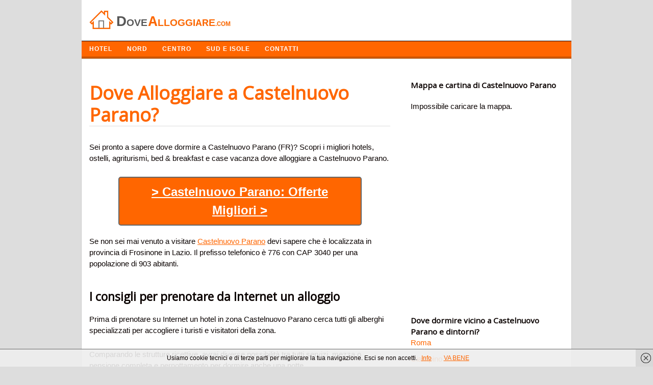

--- FILE ---
content_type: text/html; charset=UTF-8
request_url: https://dovealloggiare.com/castelnuovo-parano.html
body_size: 7954
content:
<!DOCTYPE html>
<!-- Dove Alloggiare uses  v by heatmaptheme.com -->
<!-- render.php --><html lang="it-IT" prefix="og: http://ogp.me/ns#">
<!-- Beginning of <head> -->
<head>
<!-- heatmapthemead_pre_wp_head hook -->
<meta charset="UTF-8" />
<meta name="viewport" content="width=device-width">
<title>Dove Alloggiare a Castelnuovo Parano? Dormire in Hotel e B&amp;B</title>
<link rel="profile" href="http://gmpg.org/xfn/11" /><link rel="pingback" href="https://dovealloggiare.com/xmlrpc.php" />
<link href="https://fonts.googleapis.com/css?family=Open+Sans" rel="stylesheet" type="text/css"><!-- end of heatmapthemead_pre_wp_head hook -->
<!-- wp_head()-->
<!-- This site is optimized with the Yoast SEO plugin v2.3.5 - https://yoast.com/wordpress/plugins/seo/ -->
<meta name="description" content="Scopri dove alloggiare a Castelnuovo Parano (FR) in Lazio. Tutti i migliori alberghi, b&amp;b per soggiornare e dormire a Castelnuovo Parano in provincia di Frosinone"/>
<link rel="canonical" href="https://dovealloggiare.com/castelnuovo-parano.html" />
<meta property="og:locale" content="it_IT" />
<meta property="og:type" content="article" />
<meta property="og:title" content="Dove Alloggiare a Castelnuovo Parano? Dormire in Hotel e B&amp;B" />
<meta property="og:description" content="Scopri dove alloggiare a Castelnuovo Parano (FR) in Lazio. Tutti i migliori alberghi, b&amp;b per soggiornare e dormire a Castelnuovo Parano in provincia di Frosinone" />
<meta property="og:url" content="https://dovealloggiare.com/castelnuovo-parano.html" />
<meta property="og:site_name" content="Dove Alloggiare" />
<meta property="article:tag" content="Frosinone" />
<meta property="article:section" content="Lazio" />
<meta property="article:published_time" content="2019-01-25T18:42:50+00:00" />
<meta name="twitter:card" content="summary"/>
<meta name="twitter:description" content="Scopri dove alloggiare a Castelnuovo Parano (FR) in Lazio. Tutti i migliori alberghi, b&amp;b per soggiornare e dormire a Castelnuovo Parano in provincia di Frosinone"/>
<meta name="twitter:title" content="Dove Alloggiare a Castelnuovo Parano? Dormire in Hotel e B&amp;B"/>
<meta name="twitter:domain" content="Dove Alloggiare"/>
<!-- / Yoast SEO plugin. -->

<link rel='stylesheet' id='style-css'  href='https://dovealloggiare.com/wp-content/themes/heatmap-adaptive/style.css?ver=20130606' type='text/css' media='all' />
<link rel='stylesheet' id='orangecrunch-css'  href='https://dovealloggiare.com/wp-content/plugins/heatmap-adaptive-pro-plugin/colours/orange-crunch.css' type='text/css' media='all' />
<script type='text/javascript' src='https://dovealloggiare.com/wp-includes/js/jquery/jquery.js?ver=1.11.3'></script>
<script type='text/javascript' src='https://dovealloggiare.com/wp-includes/js/jquery/jquery-migrate.min.js?ver=1.2.1'></script>
<script type='text/javascript' src='https://dovealloggiare.com/wp-content/themes/heatmap-adaptive/js/small-menu.js?ver=4.3.34'></script>
		<style>
			/* Link color */
			a {
				color: #ff6600;
			}
		</style>
			<style>
			/* Max Width */
			#heatmapthemead-leaderboard,
			nav.main-navigation,
			nav.secondary-navigation,
			#heatmapthemead-branding-container,
			.heatmapthemead-layout-both-sidebars #heatmapthemead-main,
			.heatmapthemead-layout-primary-sidebar-content #heatmapthemead-main,
			.heatmapthemead-layout-content-secondary-sidebar #heatmapthemead-main,
			.heatmapthemead-layout-content #heatmapthemead-main
			{
				max-width: 960px;
			}
		</style>
		
				<style>
				#heatmapthemead-header, #heatmapthemead-footer { 
					max-width: 960px; 
				} 
			</style>
					
					<style>
					/* Font Style */
					h1,h2,h3,h4,h5,h6,
					#heatmapthemead-header-text p#site-title,
					#heatmapthemead-header-text p#site-description { font-family: 'Open Sans', Arial, Helvetica, sans-serif; }
					.heatmapthemead-menu { font-family: 'Open Sans', Arial, Helvetica, sans-serif; }
					body { font-size: 1.7em; }
					body, button, input, select, textarea { font-family:  Arial, Helvetica, sans-serif; }
				</style> 
				<style type="text/css">
			#site-title a,
		#site-description {
			color: #0A0200 !important;
		}
		</style>
	<!-- End of wp_head() -->
<!-- heatmapthemead_post_wp_head hook -->
<!-- HEAD Scripts -->
<script src="https://ajax.googleapis.com/ajax/libs/jquery/3.4.1/jquery.min.js"></script>
<script>
function animate(elem,style,unit,from,to,time,prop) {
    if( !elem) return;
    var start = new Date().getTime(),
        timer = setInterval(function() {
            var step = Math.min(1,(new Date().getTime()-start)/time);
            if (prop) {
                elem[style] = (from+step*(to-from))+unit;
            } else {
                elem.style[style] = (from+step*(to-from))+unit;
            }
            if( step == 1) clearInterval(timer);
        },25);
    elem.style[style] = from+unit;
}


</script>
<script>
jQuery(document).ready(function ($) {
         $('body').on('click', '.sb-button', function(){
            ga('send', {
               'hitType': 'event',          // Required.
               'eventCategory': 'App Banners',   // Required.
               'eventAction': 'click',      // Required.
               'eventLabel': 'Clicked App Banner' //Optional
            });
         });
      });
</script>

<link rel="shortcut icon" href="https://dovealloggiare.com/favicon.ico" />

<!-- HEAD CSS -->
<style>#cookieChoiceInfo {
font-size:13px;
}

#heatmapthemead-secondary-menu {
background: #ff6600;
border-bottom: solid 4px #CA5600;
}
ul {list-style:none;}
p {
margin-bottom: 25px;
}
.heatmapthemead-layout-content-secondary-sidebar #heatmapthemead-main {
border: 1px solid #ccc;
}
.breadcrumbs {
font-size:12px;
margin:10px 0 30px 0;
}
#heatmapthemead-the-content-container h1 {
/* font-size: 1.7em; */
/* line-height: 1.2em; */
margin-bottom: 10px;
text-decoration: none;
font-size: 36px;
color: #ff6600;
border-bottom: 1px solid #ddd;
margin: 30px 0 30px 0;
}
.heatmapthemead-featured-image img {
width: 270px;
vertical-align: middle;
margin-right:20px;
}
.heatmapthemead-featured-image1 img {
width: 140px;
float: left;
height: auto;
margin-right:20px;
}
#heatmapthemead-the-content-container h1 a {
text-decoration: none;

color: #ff6600;

}

@media screen and (max-width: 500px) {
#heatmapthemead-the-content-container h1{
background: none;
padding-left: 0;
}
}

.heading{
font-size:20px;color:#000;padding:10px;border-top: 1px solid #e0e0e0;border-left: 1px solid #e0e0e0;border-right: 1px solid #e0e0e0;
}
.description{
background-color:#FFF;border: 1px solid #e0e0e0;padding:15px 0 30px 0px;
}

#heatmapthemead-secondary-sidebar-container {
margin-top: 40px;

}
.heatmapthemead-layout-content-secondary-sidebar #heatmapthemead-the-content-container {
margin-right: 10px;
margin-left: 15px;
padding: 0 20px 0 0;
}
#heatmapthemead-secondary-menu .secondary-navigation a {
color: #FFFFFF;
text-shadow: none;
font-family: arimo;
font-weight: bold;
letter-spacing: 1px;
text-transform: uppercase;
font-size: 12px;
}
ul{
margin:0;
padding:0;

}
.important{
border-left:2px solid #2b70cd;
padding-left:10px;

}
#heatmapthemead-the-content-container h2 {
font-size: 1.5em;
line-height: 1.2em;
margin-bottom: 20px;
clear: both;
margin-top: 40px;
}
.entry-content li {
background: url('https://dovealloggiare.com/wp-content/uploads/2014/04/list2.png') no-repeat;
padding-left:18px;
margin: 15px 0 15px 0;
}
.page-header {
border-radius: 0;
margin-top: 25px;
background-color:#EFFCEE;
margin-bottom: 30px;
}
#heatmapthemead-featured-page.heatmapthemead-article {
border-radius: 0;
margin-top: 25px;
background-color:#EFFCEE;
margin-bottom: 30px;
}

#heatmapthemead-footer-menu .footer-navigation {
color: #FFFFFF;
background: #000000;
border-top: solid 1px #A7A7A7;
}
.review {
width:150px;float:left;font-size:20px;
}

.letters a {
text-decoration: none;
padding: 3px;
font-weight: bold;
color: green;
font-size: 16px;
}

.easyazon-info-block-container-outside {
background: #FFF; 
border: none;
margin-bottom: 0;
padding: 0;
position: relative; 
width: auto;
}

.amazon{background-color: #f60;
color: #FFF;
padding: 3px 8px 3px 8px;
font-size: 14px;
font-weight: bold;
clear: both;
display: block;
max-width: 120px;
border: 1px dotted #0D0D0D;}
.amazon:hover{background-color: #FFA162;
color: #000;
padding: 3px 8px 3px 8px;
font-size: 14px;
font-weight: bold;
clear: both;
display: block;
max-width: 120px;
border: 1px dotted #0D0D0D;}

.button{
background-color: #FF6600;
  color: #FFF;
  padding: 10px 30px 10px 30px;
  font-size: 24px;
  border-bottom: 2px solid #666;
  border-right: 2px solid #666;
  border-left: 2px solid #666;
  border-top: 2px solid #666;
  clear: both;
  font-weight: bold;
  text-align: center;
  width: 70%;
  margin: 0 auto;
border-radius: 5px;
}
.button a{
color:#FFF;
}
.button2{
background-color: #ff6600;
color: #FFF;
padding: 10px 15px 5px 15px;
font-size: 13px;
letter-spacing: 1px;
border-bottom: 3px solid #CA5609;
clear: both;
font-weight: bold;
color: #FFF;
text-transform: uppercase;
float: right;
margin-top: 10px;
margin-bottom: 10px;
}
.button3{
background-color: #ff6600;
color: #FFF;
padding: 10px 15px 5px 15px;
font-size: 13px;
letter-spacing: 1px;
border-bottom: 3px solid #CA5609;
font-weight: bold;
color: #FFF;
text-transform: uppercase;
float: right;
margin-top: 10px;
margin-bottom: 10px;
text-decoration:none;
}
.button:hover{
background-color:#00CD1A;
color:#FFF;
}
.button2:hover{
background-color:#CA5609;
}
.button3:hover{
background-color:#CA5609;
}
@media (max-width:400px){.button {
    background-color: #FF6600;
    color: #FFF;
    padding: 10px 30px 10px 30px;
    font-size: 18px;
    border-bottom: 2px solid #666;
    border-right: 2px solid #666;
    border-left: 2px solid #666;
    border-top: 2px solid #666;
    clear: both;
    font-weight: bold;
    text-align: center;
    width: 70%;
    margin: 0 auto;
    border-radius: 5px;
}
#heatmapthemead-the-content-container h1 {
    margin-bottom: 10px;
    text-decoration: none;
    font-size: 30px;
    color: #ff6600;
    border-bottom: 1px solid #ddd;
    margin: 30px 0 30px 0;
}
}
</style>
<!-- end of heatmapthemead_post_wp_head hook -->
</head>
<!-- End of <head> -->
<body class="single single-post postid-16305 single-format-standard heatmapthemead-layout-content-secondary-sidebar  heatmapthemead-max-width-960  heatmapthemead-posted-by-off">
<!-- heatmapthemead_start_body hook -->
<!-- end of heatmapthemead_start_body hook -->
<!-- The Header Bars -->
<div id="heatmapthemead-header-wipe">
<div id="heatmapthemead-header">
<div id="heatmapthemead-header-container">
	<div id="heatmapthemead-header-branding">
		<div id="heatmapthemead-branding-container">
							<header id="branding" role="banner">
							<div id="heatmapthemead-header-image">
		<a href="https://dovealloggiare.com/"> 				<img src="/dove-alloggiare-logo.jpg" width="300" height="80" alt="Logo" class="site-header" />
		</a>
		</div>
	
		
					</header><!-- #branding -->
					</div><!-- #heatmapthemead-branding-container -->
	</div><!-- #heatmapthemead-header-branding -->		
          
		<div id="heatmapthemead-secondary-menu" class="heatmapthemead-menu">  
			<nav role="navigation" class="site-navigation secondary-navigation">
				<p class="secondary-small-nav-text">
					Navigazione				</p>
				<div class="menu-navigazione-container"><ul id="menu-navigazione" class="menu"><li id="menu-item-331" class="menu-item menu-item-type-custom menu-item-object-custom menu-item-home menu-item-331"><a href="http://dovealloggiare.com">HOTEL</a></li>
<li id="menu-item-332" class="menu-item menu-item-type-custom menu-item-object-custom menu-item-has-children menu-item-332"><a href="#">NORD</a>
<ul class="sub-menu">
	<li id="menu-item-314" class="menu-item menu-item-type-taxonomy menu-item-object-category menu-item-314"><a href="https://dovealloggiare.com/friuli/">Friuli</a></li>
	<li id="menu-item-326" class="menu-item menu-item-type-taxonomy menu-item-object-category menu-item-326"><a href="https://dovealloggiare.com/trentino-alto-adige/">Trentino</a></li>
	<li id="menu-item-316" class="menu-item menu-item-type-taxonomy menu-item-object-category menu-item-316"><a href="https://dovealloggiare.com/liguria/">Liguria</a></li>
	<li id="menu-item-313" class="menu-item menu-item-type-taxonomy menu-item-object-category menu-item-313"><a href="https://dovealloggiare.com/emilia-romagna/">Emilia Romagna</a></li>
	<li id="menu-item-317" class="menu-item menu-item-type-taxonomy menu-item-object-category menu-item-317"><a href="https://dovealloggiare.com/lombardia/">Lombardia</a></li>
	<li id="menu-item-320" class="menu-item menu-item-type-taxonomy menu-item-object-category menu-item-320"><a href="https://dovealloggiare.com/piemonte/">Piemonte</a></li>
	<li id="menu-item-329" class="menu-item menu-item-type-taxonomy menu-item-object-category menu-item-329"><a href="https://dovealloggiare.com/veneto/">Veneto</a></li>
	<li id="menu-item-328" class="menu-item menu-item-type-taxonomy menu-item-object-category menu-item-328"><a href="https://dovealloggiare.com/valle-daosta/">Valle d Aosta</a></li>
</ul>
</li>
<li id="menu-item-333" class="menu-item menu-item-type-custom menu-item-object-custom menu-item-has-children menu-item-333"><a href="#">CENTRO</a>
<ul class="sub-menu">
	<li id="menu-item-309" class="menu-item menu-item-type-taxonomy menu-item-object-category menu-item-309"><a href="https://dovealloggiare.com/abruzzo/">Abruzzo</a></li>
	<li id="menu-item-325" class="menu-item menu-item-type-taxonomy menu-item-object-category menu-item-325"><a href="https://dovealloggiare.com/toscana/">Toscana</a></li>
	<li id="menu-item-315" class="menu-item menu-item-type-taxonomy menu-item-object-category current-post-ancestor current-menu-parent current-post-parent menu-item-315"><a href="https://dovealloggiare.com/lazio/">Lazio</a></li>
	<li id="menu-item-318" class="menu-item menu-item-type-taxonomy menu-item-object-category menu-item-318"><a href="https://dovealloggiare.com/marche/">Marche</a></li>
	<li id="menu-item-327" class="menu-item menu-item-type-taxonomy menu-item-object-category menu-item-327"><a href="https://dovealloggiare.com/umbria/">Umbria</a></li>
</ul>
</li>
<li id="menu-item-334" class="menu-item menu-item-type-custom menu-item-object-custom menu-item-has-children menu-item-334"><a href="#">SUD E ISOLE</a>
<ul class="sub-menu">
	<li id="menu-item-310" class="menu-item menu-item-type-taxonomy menu-item-object-category menu-item-310"><a href="https://dovealloggiare.com/basilicata/">Basilicata</a></li>
	<li id="menu-item-312" class="menu-item menu-item-type-taxonomy menu-item-object-category menu-item-312"><a href="https://dovealloggiare.com/campania/">Campania</a></li>
	<li id="menu-item-319" class="menu-item menu-item-type-taxonomy menu-item-object-category menu-item-319"><a href="https://dovealloggiare.com/molise/">Molise</a></li>
	<li id="menu-item-321" class="menu-item menu-item-type-taxonomy menu-item-object-category menu-item-321"><a href="https://dovealloggiare.com/puglia/">Puglia</a></li>
	<li id="menu-item-322" class="menu-item menu-item-type-taxonomy menu-item-object-category menu-item-322"><a href="https://dovealloggiare.com/sardegna/">Sardegna</a></li>
	<li id="menu-item-323" class="menu-item menu-item-type-taxonomy menu-item-object-category menu-item-323"><a href="https://dovealloggiare.com/sicilia/">Sicilia</a></li>
</ul>
</li>
<li id="menu-item-19691" class="menu-item menu-item-type-custom menu-item-object-custom menu-item-19691"><a href="http://dovealloggiare.com/contatta-lo-staff/">Contatti</a></li>
</ul></div>			</nav>  
		</div>
		</div> <!-- id="heatmapthemead-header-container" -->
</div> <!-- id="heatmapthemead-header" -->
</div> <!-- id="heatmapthemead-header-wipe" -->
<!-- The main part of the page (with content and sidebars) -->
<div id="heatmapthemead-main-wipe">
<div id="heatmapthemead-main">
<div id="heatmapthemead-content">
<div id="heatmapthemead-the-content" class="site-content">
<div id="heatmapthemead-the-content-container" role="main">
	
	
		<article id="post-16305" class="post-16305 post type-post status-publish format-standard hentry category-lazio tag-frosinone">
		
			<div id="heatmapthemead-widget-position-blogabove" class="heatmapthemead-widget-position heatmapthemead-blogabove widget-area" role="complementary"><aside id="execphp-3" class="widget widget_execphp">			<div class="execphpwidget"></div>
		</aside></div> <!-- id="heatmapthemead-widget-position-blogabove" -->
		<header class="entry-header">



			<h1 class="entry-title">Dove Alloggiare a Castelnuovo Parano?</h1>
		</header> <!-- heatmapthemead-entry-header -->

	<div class="entry-content"><div class='code-block code-block-2' style='margin:8px 0px;'><div style="display:none;">Inserito dal <span class="vcard author post-author"><span class="fn">Team</span></span> il <span class="post-date updated">25 gennaio 2019</span></div>
</div><p>Sei pronto a sapere dove dormire a Castelnuovo Parano (FR)? Scopri i migliori hotels, ostelli, agriturismi, bed &#038; breakfast e case vacanza dove alloggiare a Castelnuovo Parano.</p><div class='code-block code-block-5' style='margin:8px 0px;'><a href="https://www.booking.com/searchresults.it.html?aid=1583715&dcid=4&class_interval=1&csflt={}&dest_type=city&group_adults=2&group_children=0&label_click=undef&no_rooms=1&ss=Castelnuovo Parano&offset=0&offset_unavail=1&review_score_group=empty&room1=A,A&sb_price_type=total&score_min=0&si=ai,co,ci,re,di&origin=disamb&srpos=1" onclick="ga('send','event','Outgoing Links','Booking')" rel="nofollow" style="color:#FFF;"><p class="button" style="margin-bottom:20px;">> Castelnuovo Parano: Offerte Migliori ></p></a>

</div>
<p>Se non sei mai venuto a visitare <a href="http://www.comuni-italiani.it/060/021/" target="_blank">Castelnuovo Parano</a> devi sapere che &egrave; localizzata in provincia di Frosinone in Lazio. Il prefisso telefonico &egrave; 776 con CAP 3040 per una popolazione di 903 abitanti. </p>
<h2>I consigli per prenotare da Internet un alloggio</h2>
<p>Prima di prenotare su Internet un hotel in zona Castelnuovo Parano cerca tutti gli alberghi specializzati per accogliere i turisti e visitatori della zona.</p>
<p>Comparando le strutture ricettive, avrai diverse possibilit&agrave; tra tutti servizi, mezza o pensione completa e pernottamento per dormire anche una notte.</p>
<p>Per la prenotazione di un albergo per il tuo viaggio di lavoro o per famiglie con e senza bambini, segui i nostri suggerimenti per valorizzare le tue vacanze nella tua visita a Castelnuovo Parano.</p>
<p>Confronta i prezzi di siti diversi e leggi dove dormire a poco prezzo in provincia di Frosinone a Castelnuovo Parano. </p><h2>Elenco Hotel della zona</h2><ul><li>Villa Palmina</li><li>B&B Milleunapietra Romantic Guest House</li><li>come prima</li><li>Green Village</li><li>Casa Ivan</li><li>La Soffitta - Appartamenti in Villa</li><li>Bella di notte</li></ul>
<h2>Trova solo i migliori hotel a Castelnuovo Parano (FR)</h2>
<p>Per valutare i prezzi degli alberghi spendendo poco e se sei in cerca del turismo low cost, tra poco troverai hotels e bed and breakfast economici nella provincia di Frosinone con prezzi a partire da 35 euro a persona con variazioni in base ai pacchetti delle offerte week-end, estive oppure invernali.</p>
<p>Il numero di telefono delle reception ha prefisso 776 e puoi chiamare per fare verificare la disponibilit&agrave; della camera singola o doppia e gli orari di check in e check out.</p>
<p>Nella ricerca tra le offerte di hotel a Castelnuovo Parano centro o periferia tieni presenti le recensioni degli ospiti, prenota almeno hotel a 2 stelle, valuta il posto auto e i servizi di piscina, Wi-fi, trattamento in SPA, condizionatore, ristorante e se i cani o gatti sono ben voluti.</p>
<h2>Dove dormire a Castelnuovo Parano spendendo poco?</h2>
<div class='code-block code-block-4' style='margin:8px 0px;'><a href="https://www.booking.com/searchresults.it.html?aid=1583715&dcid=4&class_interval=1&csflt={}&dest_type=city&group_adults=2&group_children=0&label_click=undef&no_rooms=1&ss=Castelnuovo Parano&offset=0&offset_unavail=1&review_score_group=empty&room1=A,A&sb_price_type=total&score_min=0&si=ai,co,ci,re,di&origin=disamb&srpos=1" onclick="ga('send','event','Outgoing Links','Booking')" rel="nofollow" style="color:#FFF;"><div class="freccia"></div><p class="button">> Castelnuovo Parano: Offerte Migliori ></p></a>

</div></div> <!-- .entry-content --><div id="heatmapthemead-widget-position-postbelow" class="heatmapthemead-widget-position heatmapthemead-postbelow widget-area" role="complementary"><aside id="execphp-4" class="widget widget_execphp">			<div class="execphpwidget"><h3 style="margin-top:50px;">Adesso condividi questo articolo!</h3>
<div class="social"></div>
<script type="text/javascript" src="https://dovealloggiare.com/social/social.js"></script>

<div class="breadcrumbs">
					<div class="breadcrumbs-container col s12">
				
				<ol class="breadcrumb-top" itemscope itemtype="https://schema.org/BreadcrumbList">
  <li itemprop="itemListElement" itemscope
      itemtype="https://schema.org/ListItem">
    <a itemprop="item" href="https://dovealloggiare.com">
        <span itemprop="name">Dove Alloggiare</span></a>
    <meta itemprop="position" content="1" />
  </li> 

  <li itemprop="itemListElement" itemscope
      itemtype="https://schema.org/ListItem">
<a itemscope itemtype="https://schema.org/WebPage"
       itemprop="item" itemid="https://dovealloggiare.com/lazio/"
       href="https://dovealloggiare.com/lazio/">
      <span itemprop="name">Lazio</span></a>
    <meta itemprop="position" content="2" />
  </li> 
  <li itemprop="itemListElement" itemscope
      itemtype="https://schema.org/ListItem">
    <span itemprop="name">Dove Alloggiare a Castelnuovo Parano?</span>
    <meta itemprop="position" content="3" />
  </li>
</ol>
</div></div>
</div>
		</aside></div> <!-- id="heatmapthemead-widget-position-postbelow" -->
		</article><!-- #post-16305 -->        
	<div id="heatmapthemead-widget-position-blogbelow" class="heatmapthemead-widget-position heatmapthemead-blogbelow widget-area" role="complementary"></div> <!-- id="heatmapthemead-widget-position-blogbelow" -->
</div> <!-- id="heatmapthemead-the-content-container" --> 
</div> <!-- id="heatmapthemead-the-content" --> 
</div> <!-- id="heatmapthemead-content" --> 
<!-- secondary sidebar -->
<div id="heatmapthemead-secondary-sidebar">
<div id="heatmapthemead-secondary-sidebar-container" role="complementary">
<div id="heatmapthemead-widget-position-secondary" class="heatmapthemead-widget-position heatmapthemead-secondary widget-area" role="complementary"><aside id="execphp-2" class="widget widget_execphp">			<div class="execphpwidget"><h3>Mappa e cartina di Castelnuovo Parano</h3>

<div id="map" style="height:400px;height:400px;margin:20px 0" >
<br></div></div>



<h3>Dove dormire vicino a Castelnuovo Parano e dintorni?</h3>
  <ul>
                       <li>
                    <a href="https://dovealloggiare.com/roma.html">
                       Roma                    </a>
                 </li>                           <li>
                    <a href="https://dovealloggiare.com/ciampino.html">
                       Ciampino                    </a>
                 </li>                           <li>
                    <a href="https://dovealloggiare.com/san-polo-dei-cavalieri.html">
                       San Polo dei Cavalieri                    </a>
                 </li>                           <li>
                    <a href="https://dovealloggiare.com/carpineto-romano.html">
                       Carpineto Romano                    </a>
                 </li>                           <li>
                    <a href="https://dovealloggiare.com/piedimonte-san-germano.html">
                       Piedimonte San Germano                    </a>
                 </li>                           <li>
                    <a href="https://dovealloggiare.com/vejano.html">
                       Vejano                    </a>
                 </li>                           <li>
                    <a href="https://dovealloggiare.com/affile.html">
                       Affile                    </a>
                 </li>                           <li>
                    <a href="https://dovealloggiare.com/ponza.html">
                       Ponza                    </a>
                 </li>                           <li>
                    <a href="https://dovealloggiare.com/gorga.html">
                       Gorga                    </a>
                 </li>                           <li>
                    <a href="https://dovealloggiare.com/moricone.html">
                       Moricone                    </a>
                 </li>            </ul>



</div>
		</aside><aside id="search-2" class="widget widget_search"><h4 class="widget-title">Cerca Struttura</h4><form role="search" method="get" id="searchform" class="searchform" action="https://dovealloggiare.com/">
				<div>
					<label class="screen-reader-text" for="s">Ricerca per:</label>
					<input type="text" value="" name="s" id="s" />
					<input type="submit" id="searchsubmit" value="Cerca" />
				</div>
			</form></aside><aside id="categories-2" class="widget widget_categories"><h4 class="widget-title">Alloggi e Hotel di città in Italia</h4>		<ul>
	<li class="cat-item cat-item-12"><a href="https://dovealloggiare.com/abruzzo/" >Abruzzo</a> (305)
</li>
	<li class="cat-item cat-item-13"><a href="https://dovealloggiare.com/basilicata/" >Basilicata</a> (131)
</li>
	<li class="cat-item cat-item-8130"><a href="https://dovealloggiare.com/calabria/" >Calabria</a> (409)
</li>
	<li class="cat-item cat-item-19"><a href="https://dovealloggiare.com/campania/" >Campania</a> (551)
</li>
	<li class="cat-item cat-item-21"><a href="https://dovealloggiare.com/emilia-romagna/" >Emilia Romagna</a> (348)
</li>
	<li class="cat-item cat-item-23"><a href="https://dovealloggiare.com/friuli/" >Friuli</a> (218)
</li>
	<li class="cat-item cat-item-18"><a href="https://dovealloggiare.com/lazio/" >Lazio</a> (378)
</li>
	<li class="cat-item cat-item-24"><a href="https://dovealloggiare.com/liguria/" >Liguria</a> (235)
</li>
	<li class="cat-item cat-item-9"><a href="https://dovealloggiare.com/lombardia/" >Lombardia</a> (1.544)
</li>
	<li class="cat-item cat-item-22"><a href="https://dovealloggiare.com/marche/" >Marche</a> (239)
</li>
	<li class="cat-item cat-item-26"><a href="https://dovealloggiare.com/molise/" >Molise</a> (136)
</li>
	<li class="cat-item cat-item-17"><a href="https://dovealloggiare.com/piemonte/" >Piemonte</a> (1.206)
</li>
	<li class="cat-item cat-item-16"><a href="https://dovealloggiare.com/puglia/" >Puglia</a> (258)
</li>
	<li class="cat-item cat-item-11"><a href="https://dovealloggiare.com/sardegna/" >Sardegna</a> (377)
</li>
	<li class="cat-item cat-item-14"><a href="https://dovealloggiare.com/sicilia/" >Sicilia</a> (390)
</li>
	<li class="cat-item cat-item-10"><a href="https://dovealloggiare.com/toscana/" >Toscana</a> (287)
</li>
	<li class="cat-item cat-item-25"><a href="https://dovealloggiare.com/trentino-alto-adige/" >Trentino</a> (332)
</li>
	<li class="cat-item cat-item-27"><a href="https://dovealloggiare.com/umbria/" >Umbria</a> (92)
</li>
	<li class="cat-item cat-item-28"><a href="https://dovealloggiare.com/valle-daosta/" >Valle d Aosta</a> (74)
</li>
	<li class="cat-item cat-item-8"><a href="https://dovealloggiare.com/veneto/" >Veneto</a> (581)
</li>
		</ul>
</aside></div> <!-- id="heatmapthemead-widget-position-secondary" -->
</div> <!-- id="heatmapthemead-secondary-sidebar-container" -->
</div> <!-- id="heatmapthemead-secondary-sidebar" -->
</div> <!-- id="heatmapthemead-main" -->
</div> <!-- id="heatmapthemead-main-wipe" -->
<!-- Footer -->
<div id="heatmapthemead-footer-wipe">
<div id="heatmapthemead-footer">
<div id="heatmapthemead-footer-container" role="complementary">
				<div id="heatmapthemead-footer-menu" class="heatmapthemead-menu">

					<nav role="navigation" class="site-navigation footer-navigation">
<center><p style="color:#FFF;font-size:11px;text-algin:center;margin:0;padding:10px 0 0 10px;">Trova i migliori hotel, bed and breakfast e agriturismi dove alloggiare durante le tue vacanze in Italia e all'estero. P.iva 03808600161<br /></p></center> 



						<div class="menu-disclaimer-container"><ul id="menu-disclaimer" class="menu"><li id="menu-item-8441" class="menu-item menu-item-type-post_type menu-item-object-page menu-item-8441"><a href="https://dovealloggiare.com/contatta-lo-staff/">Contatta lo Staff</a></li>
<li id="menu-item-16568" class="menu-item menu-item-type-post_type menu-item-object-page menu-item-16568"><a href="https://dovealloggiare.com/privacy-e-cookies/">Privacy e Cookies</a></li>
</ul></div>					</nav>






				</div>





	</div> <!-- id="heatmapthemead-footer-container" -->
</div> <!-- id="heatmapthemead-footer" -->
</div> <!-- id="heatmapthemead-footer-wipe" -->
<!-- wp_footer() -->
	<script type="text/javascript">
		document.addEventListener('DOMContentLoaded', function(event) { cookieChoices.showCookieBar({ linkHref: 'https://dovealloggiare.com/privacy-e-cookies/', dismissText: 'VA BENE', position: 'bottom', cookieText:'Usiamo cookie tecnici e di terze parti per migliorare la tua navigazione. Esci se non accetti.', linkText: 'Info', language: 'it'}) });
	</script>
<script type='text/javascript' src='https://dovealloggiare.com/wp-content/plugins/wf-cookie-consent//js/cookiechoices.js?ver=0.0.2'></script>
<!-- End of wp_footer() -->
<!-- Number of Queries:33   Seconds: 0,051-->
<!-- heatmapthemead_end_body hook -->
<!-- END BODY Scripts -->


<!-- end of heatmapthemead_end_body hook -->
<link rel="stylesheet" href="https://unpkg.com/leaflet@1.7.1/dist/leaflet.css" />
  <script src="https://unpkg.com/leaflet@1.7.1/dist/leaflet.js"></script>
  <script>
    const cityName = "Castelnuovo Parano+italia";
const cityx = "Castelnuovo Parano - Italia";
    const geocodingUrl = `https://nominatim.openstreetmap.org/search?q=${cityName}&format=json`;
    function initMap(latitude, longitude) {
      var map = L.map("map").setView([latitude, longitude], 13);
      map.attributionControl.setPrefix("");
      L.tileLayer("https://{s}.tile.openstreetmap.org/{z}/{x}/{y}.png", {
        attribution: "© <a href=\"https://www.openstreetmap.org/copyright\" rel=\"nofollow\">OpenStreetMap</a> contributors + Leaflet"
      }).addTo(map);

      L.marker([latitude, longitude]).addTo(map)
        .bindPopup(`<b>${cityx}</b>`).openPopup();
    }
    fetch(geocodingUrl)
      .then(response => response.json())
      .then(data => {
        if (data && data.length > 0) {
          const latitude = data[0].lat;
          const longitude = data[0].lon;
          initMap(latitude, longitude);
        } else {
          document.getElementById("map").innerHTML = "Città non trovata.";
        }
      })
      .catch(error => {
        console.error("Errore durante il geocoding:", error);
        document.getElementById("map").innerHTML = "Impossibile caricare la mappa.";
      });
  </script>


</body>
</html>
<!-- End of render.php -->
